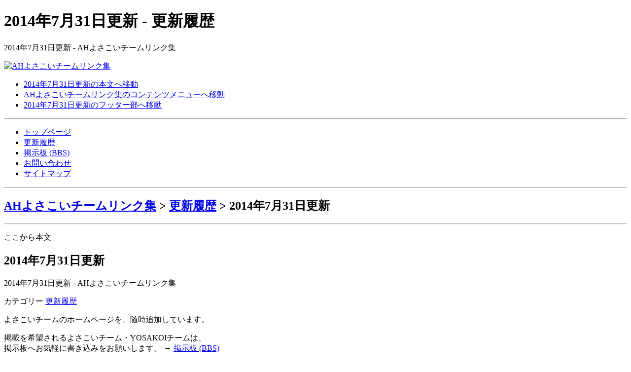

--- FILE ---
content_type: text/html; charset=UTF-8
request_url: http://yosakoi.link-html.com/update/299/
body_size: 5458
content:
<?xml version="1.0" encoding="UTF-8" ?>
<!DOCTYPE html PUBLIC "-//W3C//DTD XHTML 1.0 Transitional//EN" "http://www.w3.org/TR/xhtml1/DTD/xhtml1-transitional.dtd">
<html xmlns="http://www.w3.org/1999/xhtml" dir="ltr" xml:lang="ja" lang="ja">

<head>

<meta http-equiv="Content-Type" content="text/html; charset=UTF-8" />

<!-- タイトル -->
<title>
更新履歴 2014年7月31日更新  AHよさこいチームリンク集
</title>



<meta http-equiv="X-UA-Compatible" content="IE=EmulateIE7" />

<meta name="verify-v1" content="XMYn8r0IBpH/IZn8DdH4VHV/5H8YgEcInO0gVq/dt+c=" />

<meta http-equiv="Content-Style-Type" content="text/css" />


<!-- スタイルシート -->
<link href="http://yosakoi.link-html.com/wp-content/themes/simple/style_version4.css" rel="stylesheet" type="text/css" />
<link href="http://yosakoi.link-html.com/wp-content/themes/simple/style.css" rel="stylesheet" type="text/css" media="screen,projection" />
<link href="http://yosakoi.link-html.com/wp-content/themes/simple/style_print.css" rel="stylesheet" type="text/css" media="print" />

<!--[if IE 7]>
<link rel="stylesheet" href="http://yosakoi.link-html.com/wp-content/themes/simple/style_ie7win.css" type="text/css" />
<![endif]-->

<!--[if IE 6]>
<link rel="stylesheet" href="http://yosakoi.link-html.com/wp-content/themes/simple/style_ie6win.css" type="text/css" />
<![endif]-->


<link rel="pingback" href="http://yosakoi.link-html.com/xmlrpc.php" />


<!-- スタートページ -->
<link rel="start" href="http://yosakoi.link-html.com" title="AHよさこいチームリンク集" />

<!-- 連絡先メールアドレス -->
<link rev="made" href="mailto:example&#64;example.com" />

<!-- javascript 使用宣言 -->
<meta http-equiv="Content-Script-Type" content="text/javascript" />

<!-- Date.Modified -->
<meta name="Date.Modified" content="2026.01.28" />

<!-- SHORTCUT ICON -->
<link rel="icon" href="http://yosakoi.link-html.com/wp-content/themes/simple/favicon.ico" type="image/x-icon" />
<link rel="shortcut icon" href="http://yosakoi.link-html.com/wp-content/themes/simple/favicon.ico" type="image/x-icon" />

<!-- RSS 2.0 -->
<link rel="alternate" type="application/rss+xml" title="AHよさこいチームリンク集 - RSS 2.0" href="http://yosakoi.link-html.com/feed/" />

<!-- Atom 1.0 -->
<link rel="alternate" type="application/atom+xml" title="AHよさこいチームリンク集 - Atom 1.0" href="http://yosakoi.link-html.com/feed/atom/" />


<meta name="author" content="example.com" />
<meta name="copyright" content="Copyright（c）2026 example.com" />

<meta http-equiv="pragma" content="no-cache" /> 
<meta http-equiv="cache-control" content="no-cache" />
<meta http-equiv="imagetoolbar" content="no" />




	<link rel="EditURI" type="application/rsd+xml" title="RSD" href="http://yosakoi.link-html.com/xmlrpc.php?rsd" />

<!-- Start Of Script Generated By WP-PageNavi 2.20 -->
<link rel="stylesheet" href="http://yosakoi.link-html.com/wp-content/plugins/pagenavi/pagenavi-css.css" type="text/css" media="screen" />
<!-- End Of Script Generated By WP-PageNavi 2.20 -->
</head>


<body>

<div id="toptitle">
<h1>2014年7月31日更新 - 更新履歴 </h1>
</div>

<!-- ========== wrap　始 ========== -->
<div id="wrap">



<!-- ========== header　始 ========== -->
<div id="header">

<p class="skip">2014年7月31日更新 -  AHよさこいチームリンク集</p>

<p class="blogname"><a accesskey="1" href="http://yosakoi.link-html.com/"><img src="http://yosakoi.link-html.com/wp-content/themes/simple/img/768-100-01.jpg" width="768" height="100" alt="AHよさこいチームリンク集" /></a></p>
<ul class="skip">
<li><a href="#main">2014年7月31日更新の本文へ移動</a></li>
<li><a href="#side">AHよさこいチームリンク集のコンテンツメニューへ移動</a></li>
<li><a href="#footer">2014年7月31日更新のフッター部へ移動</a></li>
</ul>

<hr class="hidden" />

</div>
<!-- ========== header　終 ========== -->


<!-- ========== gnavi　始 ========== -->
<div class="gnavi">

<ul>
<li><a accesskey="1" href="http://yosakoi.link-html.com/" title="AHよさこいチームリンク集">トップページ</a></li>
<li><a href="/category/update/" title="更新履歴">更新履歴</a></li>
<li><a href="/bbs/" title="掲示板 (BBS)">掲示板 (BBS)</a></li>
<li><a href="/contact/" title="お問い合わせ">お問い合わせ</a></li>
<li><a href="/sitemap/" title="サイトマップ">サイトマップ</a></li>
</ul>

<hr class="hidden" />

</div>
<!-- ========== gnavi　終 ========== -->
<!-- ========== breadcrumb　始 ========== -->
<div class="breadcrumb">
<h2><a href="http://yosakoi.link-html.com" title="AHよさこいチームリンク集">
AHよさこいチームリンク集</a> &gt; <a href="http://yosakoi.link-html.com/category/update/" title="更新履歴 の投稿内容をすべて表示" rel="category tag">更新履歴</a> &gt; 2014年7月31日更新 </h2>
<hr class="hidden" />
</div>
<!-- ========== breadcrumb　終 ========== -->



<!-- ========== main　始 ========== -->
<div id="main" class="section">

<p class="hidden">ここから本文</p>




<!-- ========== post　始 ========== -->
<div class="post">

<h2 id="post-299">2014年7月31日更新</h2>

<p class="skip">2014年7月31日更新 - AHよさこいチームリンク集</p>

<div class="meta">
<p>カテゴリー <a href="http://yosakoi.link-html.com/category/update/" title="更新履歴 の投稿内容をすべて表示" rel="category tag">更新履歴</a> </p>
</div>

<!-- ========== storycontent　始 ========== -->
<p><span class="look">よさこいチームのホームページを、随時追加しています。</span></p>
<p>掲載を希望されるよさこいチーム・YOSAKOIチームは、<br />
掲示板へお気軽に書き込みをお願いします。 → <a href="/bbs/">掲示板 (BBS)</a></p>
<h3>追加したよさこいチームのホームページ</h3>
<p>2014年7月度は、0件のよさこいチームを追加しました。</p>
<h3>AHよさこいチームリンク集</h3>
<ul>
<li>トップページ → <a href="http://yosakoi.link-html.com/">AHよさこいチームリンク集</a></li>
<li>リンク登録や書き込み → <a href="http://yosakoi.link-html.com/bbs/">掲示板 (BBS)</a></li>
<li>メールやご相談 → <a href="http://yosakoi.link-html.com/contact/">お問い合わせ</a></li>
<li>よさこいチームのホームページ作成支援<br />
ホームページビルダー向けの無料テンプレート配布中<br />
→ <a href="http://yosakoi.link-html.com/distribution/">無料テンプレート配布</a></li>
<li>サイトマップ → <a href="http://yosakoi.link-html.com/sitemap/">サイトマップ</a></li>
</ul>
<!-- ========== storycontent　終 ========== -->


<!--
<rdf:RDF xmlns:rdf="http://www.w3.org/1999/02/22-rdf-syntax-ns#"
				xmlns:dc="http://purl.org/dc/elements/1.1/"
				xmlns:trackback="http://madskills.com/public/xml/rss/module/trackback/">
			<rdf:Description rdf:about="http://yosakoi.link-html.com/update/299/"
    dc:identifier="http://yosakoi.link-html.com/update/299/"
    dc:title="2014年7月31日更新"
    trackback:ping="http://yosakoi.link-html.com/update/299/trackback/" />
</rdf:RDF>-->

<p class="rev"><a href="/sitemap/" title="AHよさこいチームリンク集 サイトマップ">サイトマップ</a> | <a href="#toptitle" title="このページの先頭へ戻る">↑ 上に戻る</a></p>

</div>
<!-- ========== post　終 ========== -->

<hr class="hidden" />


<!-- ========== navigation　始 ========== -->
<div class="pageswitch">
<h3><a href="http://yosakoi.link-html.com/category/update/" title="更新履歴 の投稿内容をすべて表示" rel="category tag">更新履歴</a> カテゴリー ナビゲーション</h3>
<p>現在のページ：<a href="http://yosakoi.link-html.com/update/299/" title="2014年7月31日更新">2014年7月31日更新</a></p>
<div class="alignleft"><p>← 前のページ <a href="http://yosakoi.link-html.com/update/298/">2014年6月30日更新</a>&nbsp;</p></div>
<div class="alignright"><p>新しいページ → <a href="http://yosakoi.link-html.com/update/300/">2014年8月31日更新</a>　&nbsp;</p></div>
</div>
<!-- ========== navigation　終 ========== -->



<hr class="hidden" />


<!-- ========== navigation　始 ========== -->
<div class="skip">


<div class="alignleft"><p>&laquo; <a href="http://yosakoi.link-html.com/update/298/">2014年6月30日更新</a>&nbsp;</p></div>
<div class="alignright"><p><a href="http://yosakoi.link-html.com/update/300/">2014年8月31日更新</a> &raquo;&nbsp;</p></div>
</div>
<!-- ========== navigation　終 ========== -->


<p class="rev"><a href="/sitemap/" title="AHよさこいチームリンク集 サイトマップ">サイトマップ</a> | <a href="#wrap" title="2014年7月31日更新">↑ 上に戻る</a></p>


</div>
<!-- ========== main　終 ========== -->

<hr class="hidden" />

<!-- ========== side　始 ========== -->
<div id="side">

<p class="hidden">ここからコンテンツメニュー部分</p>

<!-- ========== 検索　始 ========== -->
<div class="searchbox">

<h2 class="skip" id="search">サイト内 検索</h2>





<form method="get" id="searchform" name="searchform" action="http://yosakoi.link-html.com/">


<fieldset>
<legend accesskey="f">検索をする</legend>

<div>
<input class="inputField" id="searchKeyword" name="s" size="14" onfocus="if (this.value == '文字を入力(q)') this.value = '';" onblur="if (this.value == '') this.value = '文字を入力(q)';" value="文字を入力(q)" type="text" accesskey="q" tabindex="1" />
<input class="searchsubmit" id="searchsubmit" name="searchsubmit" value="検索" type="submit" accesskey="w" tabindex="2" />
</div>

</fieldset>

</form>

</div>
<!-- ========== 検索　終 ========== -->


<!-- ========== ページ　始 ========== -->
<div class="menu">

<h2>ページメニュー</h2>

<ul>
<li class="page_item"><a href="http://yosakoi.link-html.com" title="トップページ">トップページ</a></li>
<li class="page_item"><a href="http://yosakoi.link-html.com/about/" title="このサイトについて">このサイトについて</a></li>
<li class="page_item"><a href="http://yosakoi.link-html.com/link-policy/" title="リンクについて">リンクについて</a></li>
<li class="page_item"><a href="http://yosakoi.link-html.com/distribution/" title="無料テンプレート配布">無料テンプレート配布</a></li>
<li class="page_item"><a href="http://yosakoi.link-html.com/bbs/" title="掲示板 (BBS)">掲示板 (BBS)</a></li>
<li class="page_item"><a href="http://yosakoi.link-html.com/sitemap/" title="サイトマップ">サイトマップ</a></li>
<li class="page_item"><a href="http://yosakoi.link-html.com/log-archives/" title="過去のアーカイブ">過去のアーカイブ</a></li>
<li class="page_item"><a href="http://yosakoi.link-html.com/contact/" title="お問い合わせ">お問い合わせ</a></li>
</ul>

</div>
<!-- ========== ページ　終 ========== -->


<!-- ========== 最新の投稿　始 ========== -->
<div class="menu">

<h3>最新情報</h3>
<ul>
	<li><a href='http://yosakoi.link-html.com/update/350/' title='2018年4月30日更新'>2018年4月30日更新</a></li>
	<li><a href='http://yosakoi.link-html.com/update/349/' title='2018年3月31日更新'>2018年3月31日更新</a></li>
	<li><a href='http://yosakoi.link-html.com/update/348/' title='2018年2月28日更新'>2018年2月28日更新</a></li>
	<li><a href='http://yosakoi.link-html.com/update/347/' title='2018年1月31日更新'>2018年1月31日更新</a></li>
	<li><a href='http://yosakoi.link-html.com/update/346/' title='2017年12月31日更新'>2017年12月31日更新</a></li>
	<li><a href='http://yosakoi.link-html.com/update/345/' title='2017年11月30日更新'>2017年11月30日更新</a></li>
	<li><a href='http://yosakoi.link-html.com/update/344/' title='2017年10月31日更新'>2017年10月31日更新</a></li>
	<li><a href='http://yosakoi.link-html.com/update/343/' title='2017年9月30日更新'>2017年9月30日更新</a></li>
	<li><a href='http://yosakoi.link-html.com/update/342/' title='2017年8月31日更新'>2017年8月31日更新</a></li>
	<li><a href='http://yosakoi.link-html.com/update/341/' title='2017年7月31日更新'>2017年7月31日更新</a></li>
	<li><a href='http://yosakoi.link-html.com/update/340/' title='2017年6月30日更新'>2017年6月30日更新</a></li>
	<li><a href='http://yosakoi.link-html.com/update/339/' title='2017年5月31日更新'>2017年5月31日更新</a></li>
	<li><a href='http://yosakoi.link-html.com/update/338/' title='2017年4月30日更新'>2017年4月30日更新</a></li>
	<li><a href='http://yosakoi.link-html.com/update/337/' title='2017年3月31日更新'>2017年3月31日更新</a></li>
	<li><a href='http://yosakoi.link-html.com/update/336/' title='2017年2月28日更新'>2017年2月28日更新</a></li>
	<li><a href='http://yosakoi.link-html.com/update/335/' title='2017年1月31日更新'>2017年1月31日更新</a></li>
	<li><a href='http://yosakoi.link-html.com/update/334/' title='2016年12月31日更新'>2016年12月31日更新</a></li>
	<li><a href='http://yosakoi.link-html.com/update/333/' title='2016年11月30日更新'>2016年11月30日更新</a></li>
	<li><a href='http://yosakoi.link-html.com/update/332/' title='2016年10月31日更新'>2016年10月31日更新</a></li>
	<li><a href='http://yosakoi.link-html.com/update/331/' title='2016年9月30日更新'>2016年9月30日更新</a></li>
</ul>

</div>
<!-- ========== 最新の投稿　終 ========== -->








<!-- ========== メタ　始 ========== -->
<div class="menu">
<h3 id="meta">メタ</h3>

<ul>


<!-- Atom 1.0 -->
<li><a href="http://yosakoi.link-html.com/feed/atom/" title="AHよさこいチームリンク集 - Atom 1.0" rel="nofollow">Atom 1.0</a></li>

<!-- RSS 2.0 -->
<li><a href="http://yosakoi.link-html.com/feed/" title="AHよさこいチームリンク集 - RSS 2.0" rel="nofollow">RSS 2.0</a></li>

</ul>

</div>
<!-- ========== メタ　終 ========== -->


<!-- ========== validation　始 ========== -->
<div class="opt">

<h3>validation (別窓)</h3>

<ul>

<li class="skip"><a href="http://www.clarinet-repair.net/">クラリネット修理</a></li>
<li class="skip"><a href="http://www.flute-repair.net/">フルート修理</a></li>
<li class="skip"><a href="http://www.sax-repair.net/">サックス修理</a></li>
<li class="skip"><a href="http://www.sax-kaitori.info/">サックス買取</a></li>
<li class="skip"><a href="http://www.kaitorishop.info/">楽器買取</a></li>

<li class="skip"><a href="http://d.hatena.ne.jp/kanrepair/">管楽器修理</a></li>

<li class="skip"><a href="http://repair-clarinet.blogspot.jp/">クラリネット 修理</a></li>
<li class="skip"><a href="http://repair-flute.blogspot.jp/">フルート 修理</a></li>
<li class="skip"><a href="http://repair-sax.blogspot.jp/">サックス 修理</a></li>
<li class="skip"><a href="http://kangakki-memo.blogspot.jp/">管楽器 修理</a></li>


<li class="skip"><a href="http://www.sax-kaitori.info/">サックス買取</a></li>
<li class="skip"><a href="http://www.sax-kaitori.info/archives/category/alto-sax">アルトサックス買取</a></li>
<li class="skip"><a href="http://www.sax-kaitori.info/archives/category/tenor-sax">テナーサックス買取</a></li>
<li class="skip"><a href="http://www.sax-kaitori.info/archives/category/baritone-sax">バリトンサックス買取</a></li>
<li class="skip"><a href="http://www.kaitori-sax.info/">サックス買取 サックス買取屋</a></li>
<li class="skip"><a href="http://kangakkikaitori.web.fc2.com/">サックス買取屋</a></li>


<li class="skip"><a href="http://www.flutekaitori.info/">フルート買取</a></li>
<li class="skip"><a href="http://flute.flutekaitori.info/">フルート買取 フルート買取屋</a></li>
<li class="skip"><a href="http://kaitorigakki.web.fc2.com/">フルート買取屋</a></li>


<li class="skip"><a href="http://www.kaitori-clarinet.com/">クラリネット買取</a></li>
<li class="skip"><a href="http://clarinet.kaitorishop.info/">クラリネット買取 クラリネット買取屋</a></li>
<li class="skip"><a href="http://gakkinokaitori.web.fc2.com/">クラリネット買取屋</a></li>


<li class="skip"><a href="http://trumpet.kaitorishop.info/">トランペット買取 トランペット買取屋</a></li>
<li class="skip"><a href="http://gakkikaitoru.web.fc2.com/">トランペット買取屋</a></li>


<li class="skip"><a href="http://trombone.kaitorishop.info/">トロンボーン買取 トロンボーン買取屋</a></li>
<li class="skip"><a href="http://kaitorugakki.web.fc2.com/">トロンボーン買取屋</a></li>


<li class="skip"><a href="http://horn.kaitorishop.info/">ホルン買取 ホルン買取屋</a></li>
<li class="skip"><a href="http://gakkikaitorimap.web.fc2.com/">ホルン買取屋</a></li>


<li class="skip"><a href="http://www.kaitorishop.info/">楽器買取</a></li>


<li class="skip"><a href="http://ameblo.jp/martin-guitars/">マーチンギターの販売価格つれづれ</a></li>

<li class="skip"><a href="http://a4351.p-mission.net/">よさこい祭り歴史資料館</a></li>


<li><a href="http://validator.w3.org/check?uri=referer" target="_blank"><img src="http://yosakoi.link-html.com/wp-content/themes/simple/img/valid-xhtml10.png" alt="Valid XHTML 1.0 Transitional" height="31" width="88" /></a></li>

<li><a href="http://jigsaw.w3.org/css-validator/" target="_blank"><img src="http://yosakoi.link-html.com/wp-content/themes/simple/img/vcss.png" alt="Valid CSS!" height="31" width="88" /></a></li>

<li><a href="http://validator.w3.org/feed/check.cgi?url=http%3A//yosakoi.link-html.com/feed/atom/" target="_blank"><img src="http://yosakoi.link-html.com/wp-content/themes/simple/img/valid-atom.png" alt="[Valid Atom 1.0]" title="Validate my Atom 1.0 feed" height="31" width="88" /></a></li>

<li><a href="http://openlab.ring.gr.jp/k16/htmllint/htmllint.html" title="Another HTML-lint gateway" target="_blank">HTML文法検証</a></li>

<li><a href="http://validator.w3.org/feed/" title="W3C Feed Validation Service, for Atom and RSS" target="_blank">W3C Feed検証</a></li>
</ul>

</div>
<!-- ========== validation　終 ========== -->


<!-- ========== validation　始 ========== -->
<div class="opt">

<h3>サイト管理人</h3>

<p>管理人の「あっきー」です。</p>

<p><img height="96" width="96" src='/wp-content/uploads/webmaster.gif' alt='よさこいチームリンク集 管理人 あっきー' /></p>

<p>→ <a href="/about/">このサイトについて</a></p>

<p>→ <a href="/contact/">お問い合わせ</a></p>

<p><img src='http://yosakoi.link-html.com/wp-content/uploads/88-31.png' alt='AHよさこいチームリンク集 バナー' height="31" width="88" /></p>

</div>
<!-- ========== validation　終 ========== -->





<hr class="hidden" />

</div>
<!-- ========== side　終 ========== -->





<div id="pagetop">
<!-- ========== breadcrumb　始 ========== -->
<div class="breadcrumb">
<h2><a href="http://yosakoi.link-html.com" title="AHよさこいチームリンク集">
AHよさこいチームリンク集</a> &gt; <a href="http://yosakoi.link-html.com/category/update/" title="更新履歴 の投稿内容をすべて表示" rel="category tag">更新履歴</a> &gt; 2014年7月31日更新 </h2>
<hr class="hidden" />
</div>
<!-- ========== breadcrumb　終 ========== -->


<p class="skip">2014年7月31日更新 -  AHよさこいチームリンク集</p>

<p class="rev"><a href="/sitemap/" title="AHよさこいチームリンク集 サイトマップ">サイトマップ</a> | <a accesskey="z" href="#toptitle" title="このページの先頭へ戻る">↑ 上に戻る</a></p>

</div>



<!-- ========== footer　始 ========== -->
<div id="footer">

<p class="hidden">ここからフッター部分</p>


<!-- ========== gnavi　始 ========== -->
<div class="gnavi">

<ul>
<li><a accesskey="1" href="http://yosakoi.link-html.com/" title="AHよさこいチームリンク集">トップページ</a></li>
<li><a href="/category/update/" title="更新履歴">更新履歴</a></li>
<li><a href="/bbs/" title="掲示板 (BBS)">掲示板 (BBS)</a></li>
<li><a href="/contact/" title="お問い合わせ">お問い合わせ</a></li>
<li><a href="/sitemap/" title="サイトマップ">サイトマップ</a></li>
</ul>

<hr class="hidden" />

</div>
<!-- ========== gnavi　終 ========== -->

<p>Copyright &copy; 2008 - 2026 
<a href="http://yosakoi.link-html.com" title="AHよさこいチームリンク集">
AHよさこいチームリンク集</a> 
All Rights Reserved. (2008.6/6 開設)</p>

<p>AHよさこいチームリンク集では、音声ブラウザや古いブラウザにも対応していますが、なるだけ最新のブラウザでご覧ください。</p>

<p>閲覧推奨環境は<span class="bold">モニター 800-600以上</span>で<span class="bold">文字のサイズ 中</span>（16px、100％）です。</p>

<p class="skip"><a href="http://wordpress.p-mission.net/">WordPress(ワードプレス) Mac xrea</a></p>

<p class="skip"><a href="/sitemap.xml" target="_blank">sitemap.xml</a></p>


<h3 class="skip">AHよさこいチームリンク集 サイト設計</h3>
<p>このサイトは日本工業規格 JIS X 8341-3に準拠された設計で作成されています。</p>

<p>W3CのMarkup Validation ServiceやCSS Validation Serviceなどによるチェックで、アクセシビリティに配慮しています。</p>


<p class="rev"><a href="/sitemap/" title="AHよさこいチームリンク集 サイトマップ">サイトマップ</a> | <a accesskey="z" href="#toptitle" title="このページの先頭へ戻る">↑ 上に戻る</a></p>


<p>44 queries. HTML convert time: 0.065 sec.</p>


</div>
<!-- ========== footer　終 ========== -->


<!-- analytics -->

<script type="text/javascript">
var gaJsHost = (("https:" == document.location.protocol) ? "https://ssl." : "http://www.");
document.write(unescape("%3Cscript src='" + gaJsHost + "google-analytics.com/ga.js' type='text/javascript'%3E%3C/script%3E"));
</script>
<script type="text/javascript">
var pageTracker = _gat._getTracker("UA-4680737-1");
pageTracker._initData();
pageTracker._trackPageview();
</script>

<!-- analytics end -->


</div>
<!-- ========== wrap　終 ========== -->


</body>
</html>
